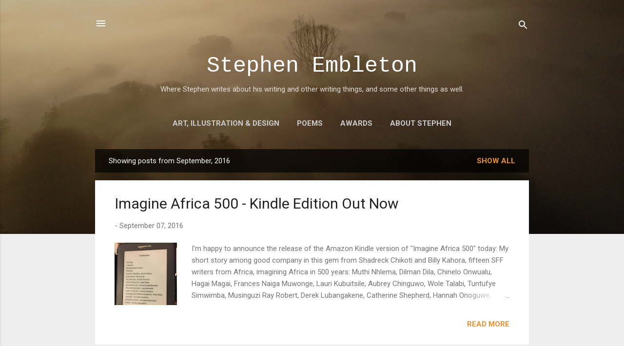

--- FILE ---
content_type: text/html; charset=utf-8
request_url: https://www.google.com/recaptcha/api2/aframe
body_size: 266
content:
<!DOCTYPE HTML><html><head><meta http-equiv="content-type" content="text/html; charset=UTF-8"></head><body><script nonce="q9CkCArnzr8N4l4TaIn-dQ">/** Anti-fraud and anti-abuse applications only. See google.com/recaptcha */ try{var clients={'sodar':'https://pagead2.googlesyndication.com/pagead/sodar?'};window.addEventListener("message",function(a){try{if(a.source===window.parent){var b=JSON.parse(a.data);var c=clients[b['id']];if(c){var d=document.createElement('img');d.src=c+b['params']+'&rc='+(localStorage.getItem("rc::a")?sessionStorage.getItem("rc::b"):"");window.document.body.appendChild(d);sessionStorage.setItem("rc::e",parseInt(sessionStorage.getItem("rc::e")||0)+1);localStorage.setItem("rc::h",'1768771012273');}}}catch(b){}});window.parent.postMessage("_grecaptcha_ready", "*");}catch(b){}</script></body></html>